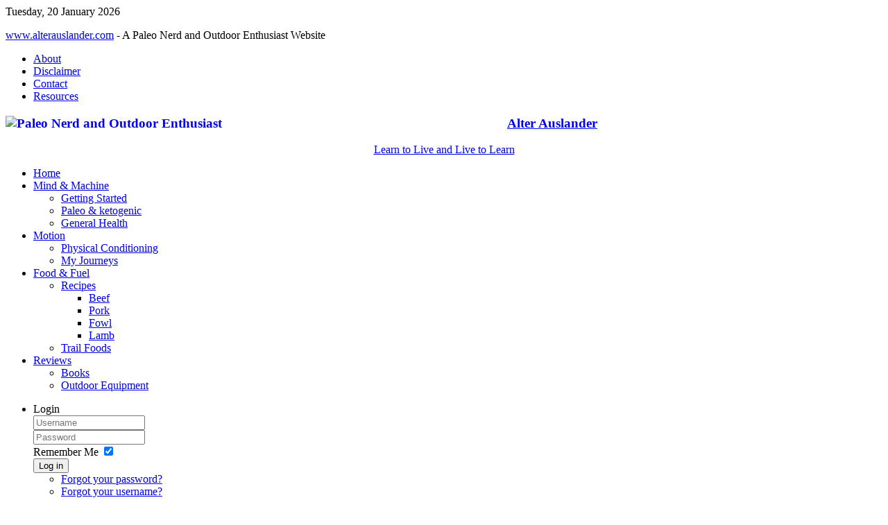

--- FILE ---
content_type: text/html; charset=utf-8
request_url: https://alterauslander.com/index.php
body_size: 10780
content:
<!DOCTYPE HTML>
<html lang="en-gb" dir="ltr">

<head>
<meta charset="utf-8" />
<meta http-equiv="X-UA-Compatible" content="IE=edge,chrome=1">
<meta name="viewport" content="width=device-width, initial-scale=1">
<base href="https://alterauslander.com/index.php" />
	<meta name="keywords" content="paleo diet, ketogenic diet, general health, wellness, grass fed beef, pastured pork, supplements, detox" />
	<meta http-equiv="content-type" content="text/html; charset=utf-8" />
	<meta name="description" content="Paleo and Outdoor Enthusiast" />
	<title>Home - Alter Auslander</title>
	<link href="/index.php/feed/rss/main-blog?format=feed" rel="alternate" type="application/rss+xml" title="RSS 2.0" />
	<link href="/index.php/feed/atom/main-blog?format=feed" rel="alternate" type="application/atom+xml" title="Atom 1.0" />
	<link href="/templates/yoo_drive/favicon.ico" rel="shortcut icon" type="image/vnd.microsoft.icon" />
	<link href="/media/zoo/applications/blog/templates/warp6/assets/css/style.css?ver=20131217" rel="stylesheet" type="text/css" />
	<link href="/cache/template/gzip.php?widgetkit-d64347b1-533dc592.css" rel="stylesheet" type="text/css" />
	<link href="/modules/mod_zooitem/tmpl/list/style.css?ver=20131217" rel="stylesheet" type="text/css" />
	<link href="/modules/mod_zootag/tmpl/cloud/style.css?ver=20131217" rel="stylesheet" type="text/css" />
	<script type="application/json" class="joomla-script-options new">{"csrf.token":"e9f7830f8d945d753fadf589f3be1730","system.paths":{"root":"","base":""},"system.keepalive":{"interval":840000,"uri":"\/index.php\/component\/ajax\/?format=json"}}</script>
	<script src="/cache/template/gzip.php?jquery.min-8089a045.js" type="text/javascript"></script>
	<script src="/cache/template/gzip.php?jquery-noconflict-6577a782.js" type="text/javascript"></script>
	<script src="/cache/template/gzip.php?jquery-migrate.min-e4871e72.js" type="text/javascript"></script>
	<script src="/media/zoo/assets/js/responsive.js?ver=20131217" type="text/javascript"></script>
	<script src="/components/com_zoo/assets/js/default.js?ver=20131217" type="text/javascript"></script>
	<script src="/cache/template/gzip.php?widgetkit-86057816-3104c1c7.js" type="text/javascript"></script>
	<script src="/media/system/js/core.js?75650376e0e7e4f461ce39f124d695d9" type="text/javascript"></script>
	<!--[if lt IE 9]><script src="/media/system/js/polyfill.event.js?75650376e0e7e4f461ce39f124d695d9" type="text/javascript"></script><![endif]-->
	<script src="/media/system/js/keepalive.js?75650376e0e7e4f461ce39f124d695d9" type="text/javascript"></script>

<link rel="apple-touch-icon-precomposed" href="/templates/yoo_drive/apple_touch_icon.png" />
<link rel="stylesheet" href="/cache/template/gzip.php?template-7a0ebcb8.css" />
<script src="/cache/template/gzip.php?template-80fb858b.js"></script>
<script type="text/javascript">var _gaq = _gaq || [];
          _gaq.push(['_setAccount', 'UA-2856977-2']);
          _gaq.push(['_trackPageview']);

          (function() {
            var ga = document.createElement('script'); ga.type = 'text/javascript'; ga.async = true;
            ga.src = ('https:' == document.location.protocol ? 'https://ssl' : 'http://www') + '.google-analytics.com/ga.js';
            var s = document.getElementsByTagName('script')[0]; s.parentNode.insertBefore(ga, s);
          })();

          </script></head>

<body id="page" class="page sidebar-a-right sidebar-b-left sidebars-2  isblog  main-line  footer-line  system-none" data-config='{"twitter":1,"plusone":1,"facebook":1}'>

	<div id="page-bg"><div>

				
		<div class="wrapper clearfix">

						<div id="toolbar" class="clearfix">

								<div class="float-left">
				
										<time datetime="2026-01-20">Tuesday, 20 January 2026</time>
									
					<div class="module   deepest">

			
<p><a href="http://www.alterauslander.com">www.alterauslander.com</a> - A Paleo Nerd and Outdoor Enthusiast Website</p>		
</div>					
				</div>
									
								<div class="float-right"><div class="module   deepest">

			<ul class="menu menu-line">
<li class="level1 item130"><a href="/index.php/about-me" class="level1"><span>About</span></a></li><li class="level1 item131"><a href="/index.php/disclaimer" class="level1"><span>Disclaimer</span></a></li><li class="level1 item132"><a href="/index.php/contact" class="level1"><span>Contact</span></a></li><li class="level1 item144"><a href="/index.php/resources" class="level1"><span>Resources</span></a></li></ul>		
</div></div>
								
			</div>
			
			<header id="header">

					
				<div id="headerbar" class="clearfix">
				
						
					<a id="logo" href="https://alterauslander.com">
<div align="center">
<h3><img src="/images/alter/aa_logo_revised.png" alt="Paleo Nerd and Outdoor Enthusiast" style="float: left;" />Alter Auslander</h3>
<p>Learn to Live and Live to Learn</p>
</div></a>
										
										
				</div>
				
								<div id="menubar" class="clearfix">
					
										<nav id="menu"><ul class="menu menu-dropdown">
<li class="level1 item101 active current"><a href="/index.php" class="level1 active current"><span>Home</span></a></li><li class="level1 item104 parent"><a href="/index.php/mind-and-machine" class="level1 parent"><span>Mind &amp; Machine</span></a><div class="dropdown columns1"><div class="dropdown-bg"><div><div class="width100 column"><ul class="nav-child unstyled small level2"><li class="level2 item109"><a href="/index.php/mind-and-machine/getting-started" class="level2"><span><span class="icon" style="background-image: url('https://alterauslander.com/images/alter/menu_assets/start_icon.png');"> </span>Getting Started</span></a></li><li class="level2 item110"><a href="/index.php/mind-and-machine/paleo-ketogenic" class="level2"><span><span class="icon" style="background-image: url('https://alterauslander.com/images/alter/menu_assets/paleo_icon.png');"> </span>Paleo &amp; ketogenic</span></a></li><li class="level2 item111"><a href="/index.php/mind-and-machine/general-health" class="level2"><span><span class="icon" style="background-image: url('https://alterauslander.com/images/alter/menu_assets/health_icon.png');"> </span>General Health</span></a></li></ul></div></div></div></div></li><li class="level1 item105 parent"><a href="/index.php/motion" class="level1 parent"><span>Motion</span></a><div class="dropdown columns1"><div class="dropdown-bg"><div><div class="width100 column"><ul class="nav-child unstyled small level2"><li class="level2 item113"><a href="/index.php/motion/physical-conditioning" class="level2"><span><span class="icon" style="background-image: url('https://alterauslander.com/images/alter/menu_assets/training_icon.png');"> </span>Physical Conditioning</span></a></li><li class="level2 item114"><a href="/index.php/motion/my-journeys" class="level2"><span><span class="icon" style="background-image: url('https://alterauslander.com/images/alter/menu_assets/hiking.png');"> </span>My Journeys</span></a></li></ul></div></div></div></div></li><li class="level1 item106 parent"><a href="/index.php/fuel" class="level1 parent"><span>Food &amp; Fuel</span></a><div class="dropdown columns1"><div class="dropdown-bg"><div><div class="width100 column"><ul class="nav-child unstyled small level2"><li class="level2 item115 parent"><a href="/index.php/fuel/recipes" class="level2 parent"><span><span class="icon" style="background-image: url('https://alterauslander.com/images/alter/menu_assets/cookbook.png');"> </span>Recipes</span></a><ul class="nav-child unstyled small level3"><li class="level3 item122"><a href="/index.php/fuel/recipes/beef" class="level3"><span>Beef</span></a></li><li class="level3 item123"><a href="/index.php/fuel/recipes/pork" class="level3"><span>Pork</span></a></li><li class="level3 item124"><a href="/index.php/fuel/recipes/fowl" class="level3"><span>Fowl</span></a></li><li class="level3 item125"><a href="/index.php/fuel/recipes/lamb" class="level3"><span>Lamb</span></a></li></ul></li><li class="level2 item116"><a href="/index.php/fuel/trail-foods-go-snacks" class="level2"><span><span class="icon" style="background-image: url('https://alterauslander.com/images/alter/menu_assets/trail_icon.png');"> </span>Trail Foods</span></a></li></ul></div></div></div></div></li><li class="level1 item108 parent"><a href="/index.php/reviews" class="level1 parent"><span>Reviews</span></a><div class="dropdown columns1"><div class="dropdown-bg"><div><div class="width100 column"><ul class="nav-child unstyled small level2"><li class="level2 item120"><a href="/index.php/reviews/books" class="level2"><span>Books</span></a></li><li class="level2 item121"><a href="/index.php/reviews/outdoor-equipment" class="level2"><span>Outdoor Equipment</span></a></li></ul></div></div></div></div></li></ul>
<ul class="menu menu-dropdown">
	<li class="level1 parent">
		<span class="level1 parent">
			<span>Login</span>
		</span>
		<div class="dropdown columns1" >
			<div class="dropdown-bg">
				<div>
					<div class="module">
	<form class="short style" action="/index.php" method="post">
	
		
		<div class="username">
			<input type="text" name="username" size="18" placeholder="Username" />
		</div>

		<div class="password">
			<input type="password" name="password" size="18" placeholder="Password" />
		</div>

				<div class="remember">
						<label for="modlgn-remember-1130571896">Remember Me</label>
			<input id="modlgn-remember-1130571896" type="checkbox" name="remember" value="yes" checked />
		</div>
				
		<div class="button">
			<button value="Log in" name="Submit" type="submit">Log in</button>
		</div>
		
		<ul class="blank">
			<li>
				<a href="/index.php/component/users/?view=reset&amp;Itemid=101">Forgot your password?</a>
			</li>
			<li>
				<a href="/index.php/component/users/?view=remind&amp;Itemid=101">Forgot your username?</a>
			</li>
						<li>
				<a href="/index.php/component/users/?view=registration&amp;Itemid=101">Create an account</a>
			</li>
					</ul>
		
				
		<input type="hidden" name="option" value="com_users" />
		<input type="hidden" name="task" value="user.login" />
		<input type="hidden" name="return" value="aHR0cHM6Ly9hbHRlcmF1c2xhbmRlci5jb20vaW5kZXgucGhw" />
		<input type="hidden" name="e9f7830f8d945d753fadf589f3be1730" value="1" />	</form>
	
	<script>
		jQuery(function($){
			$('form.login input[placeholder]').placeholder();
		});
	</script>
</div>
				</div>
			</div>
		</div>
	</li>
</ul>
</nav>
					
										<div id="search">
<form id="searchbox-102" class="searchbox" action="/index.php" method="post" role="search">
	<input type="text" value="" name="searchword" placeholder="search..." />
	<button type="reset" value="Reset"></button>
	<input type="hidden" name="task"   value="search" />
	<input type="hidden" name="option" value="com_search" />
	<input type="hidden" name="Itemid" value="101" />	
</form>

<script src="/templates/yoo_drive/warp/js/search.js"></script>
<script>
jQuery(function($) {
	$('#searchbox-102 input[name=searchword]').search({'url': '/index.php/component/search/?tmpl=raw&amp;type=json&amp;ordering=&amp;searchphrase=all', 'param': 'searchword', 'msgResultsHeader': 'Search Results', 'msgMoreResults': 'More Results', 'msgNoResults': 'No results found'}).placeholder();
});
</script></div>
										
				</div>
							
							
			</header>

						
						
						<div id="main" class="grid-block">

				<div id="maininner" class="grid-box">

					
										<section id="content" class="grid-block">
												<section id="breadcrumbs"><div class="breadcrumbs"><a href="/index.php">Home</a><strong>Tags: Thomas Knob</strong></div></section>
												<div id="system-message-container">
	</div>


<div id="system" class="yoo-zoo blog-warp6 blog-warp6-frontpage">

		
	
	
	<div class="items items-col-1 grid-block"><div class="grid-box width100">
<article class="item no-date">

	

<header>

	
		<h1 class="title"> <a title="5 Essentials for the Paleo Kitchen" href="/index.php/mind-and-machine/item/5-essentials-for-the-paleo-kitchen">5 Essentials for the Paleo Kitchen</a> </h1>
	
		<p class="meta">on Saturday, 13 April 2013. 
Posted in <a href="/index.php/mind-and-machine/paleo-ketogenic">Paleo & Ketogenic</a>, <a href="/index.php/mind-and-machine">Mind and Machine</a> </p>
	
</header>



<div class="content clearfix">

	
		<div class="pos-content"><div class="element element-textarea first last">
	<div><p style="margin-bottom: 0in;">Every Paleo kitchen needs the following items to give an extra helping hand.</p>
<h2 style="margin-bottom: 0in;">1. Crock Pot</h2>
<p style="margin-bottom: 0in;">How else are you going to create that lovely batch of bone broth to heal your gut? Crock Pots are definitely making a come back in the kitchen especially with those eating Paleo. We consume large chunks of meat and slurp up bone broths but you can cook other items in there as well.</p>
<p style="margin-bottom: 0in;">I personally own the <a href="/&lt;a href=&quot;http:/www.amazon.com/gp/product/B00EZI26GO/ref=as_li_tl?ie=UTF8&amp;camp=1789&amp;creative=9325&amp;creativeASIN=B00EZI26GO&amp;linkCode=as2&amp;tag=alterausla06-20&amp;linkId=3UF3D6HJVWQ3IKRB&quot;&gt;Hamilton Beach 33969A Set 'n Forget Programmable Slow Cooker, 6-Quart&lt;/a&gt;&lt;img src=&quot;http://ir-na.amazon-adsystem.com/e/ir?t=alterausla06-20&amp;l=as2&amp;o=1&amp;a=B00EZI26GO&quot; width=&quot;1&quot; height=&quot;1&quot; border=&quot;0&quot; alt=&quot;&quot; style=&quot;border:none !important; margin:0px !important;&quot; /&gt;" target="_blank">Hamilton Beach 6-Quart</a>.  It's programmable and comes with a meat thermometer (which I rarely use)</p>
<h2 style="margin-bottom: 0in;">2. Cast Iron Skillet</h2>
<p style="margin-bottom: 0in;">A well seasoned Iron Skillet is probably the most essential item used in the kitchen, at least for me. I cook pretty much everything in it. I tossed out my various teflon, calphalon, whatever other kind of -on coated cooking materials in favor of stainless and cast iron. It takes a little skill and care to get used to cooking on cast iron but is well worth it for the flavor imbued and the avoidance of harmful chemicals flaking off into your food. You also get the added bonus of adding iron to your meals.</p>
<p style="margin-bottom: 0in;">I prefer Lodge as that was what we always used in my time as a Boy Scout.  I now own and use for everything, the <a href="/&lt;a href=&quot;http:/www.amazon.com/gp/product/B00063RWWA/ref=as_li_tl?ie=UTF8&amp;camp=1789&amp;creative=9325&amp;creativeASIN=B00063RWWA&amp;linkCode=as2&amp;tag=alterausla06-20&amp;linkId=CIP4OLUN6A2DZYYB&quot;&gt;Lodge L8DSK3 Pre-Seasoned Deep Skillet, 10.25-inch&lt;/a&gt;&lt;img src=&quot;http://ir-na.amazon-adsystem.com/e/ir?t=alterausla06-20&amp;l=as2&amp;o=1&amp;a=B00063RWWA&quot; width=&quot;1&quot; height=&quot;1&quot; border=&quot;0&quot; alt=&quot;&quot; style=&quot;border:none !important; margin:0px !important;&quot; /&gt;" target="_blank">Deep 10.25"</a> variety.</p></div></div></div>
	
</div>


<p class="links"> <a href="/index.php/mind-and-machine/item/5-essentials-for-the-paleo-kitchen">Continue Reading</a> 
 <a href="/index.php/mind-and-machine/item/5-essentials-for-the-paleo-kitchen#comments">Leave Comment</a> </p>

</article>
<article class="item no-date">

	

<header>

	
		<h1 class="title"> <a title="Stone Mountain State Park" href="/index.php/motion/item/stone-mountain">Stone Mountain State Park</a> </h1>
	
		<p class="meta">on Saturday, 16 March 2013. 
Posted in <a href="/index.php/motion/my-journeys">My Journeys</a>, <a href="/index.php/motion">Motion</a> </p>
	
</header>

<p class="pos-subtitle"> Roaring Gap, NC </p>


<div class="content clearfix">

		<div class="pos-media align-left"><div class="element element-image first last">
	
	<a href="/index.php/motion/item/stone-mountain"   title="Stone Mountain State Park"  ><img src="https://alterauslander.com/cache/com_zoo/images/teaser_dc798361c039c50016b5dd9b0bdacbf6.jpg" title="Stone Mountain State Park" alt="Stone Mountain State Park" width="250" height="343" /></a>
</div></div>
	
		<div class="pos-content"><div class="element element-textarea first last">
	<div><p>Stone Mountain is located in Roaring Gap, NC and well worth the trip if you're ever near the area.  My friend Jeff and his son were talking about getting into hiking and mentioned the area so I took them up on the offer for a Sunday trek into the woods.  The map indicated a strenuous hike however I think it depends on how you travel on the loop.  I let Jeff decide how he wanted to travel and I think it was a good decision.</p>
<p>From the parking area you immediately follow a trail that branches left and right.  Left leads up to the summit in a rather quick fashion with a load of stairs and probably where the strenuous portion comes into play.  We chose right and followed a beautiful clear stream.  We had a lot of rain recently but even so the water was crystal clear and the area is well known for trout fishing.  I can see why.  After about a half mile or so of a gently rolling trail, it opens to a vista of the mountain itself at the Hutchinson Homestead.  This place would definitely take you back in time.</p></div></div></div>
	
</div>


<p class="links"> <a href="/index.php/motion/item/stone-mountain">Continue Reading</a> 
 <a href="/index.php/motion/item/stone-mountain#comments">Leave Comment</a> </p>

</article>
<article class="item no-date">

	

<header>

	
		<h1 class="title"> <a title="Osprey Manta 20" href="/index.php/reviews/item/osprey-manta-21">Osprey Manta 20</a> </h1>
	
		<p class="meta">on Saturday, 16 March 2013. 
Posted in <a href="/index.php/reviews/outdoor-equipment">Outdoor Gear</a>, <a href="/index.php/reviews">Reviews</a> </p>
	
</header>



<div class="content clearfix">

		<div class="pos-media align-left"><div class="element element-image first last">
	
	<a href="/index.php/reviews/item/osprey-manta-21"   title="Osprey Manta 20"  ><img src="https://alterauslander.com/cache/com_zoo/images/manta_20_3607260b04e4522d7727ab4e0ef9614e.png" title="Osprey Manta 20" alt="Osprey Manta 20" width="123" height="150" /></a>
</div></div>
	
		<div class="pos-content"><div class="element element-textarea first last">
	<div><p style="margin-bottom: 0in;">I wanted to start doing more day trips but I didn't have a suitable bag and the Atmos 50 was a bit large for a 5-10 mile day. I did use it for such when I first got it just to test out the load and see how things worked before I took in on a weekend trip but, I didn't want to look like a total dork carrying around a large pack for some water and a lunch. So, the hunt for a daypack began.</p>
<p style="margin-bottom: 0in;">I started out looking at CamelBak's gear. I am usually drawn to visual appeal from the onset and then begin looking at features. I think a similar thing occurs when looking for a mate in life. It's not so much that you need something that looks good but it's nice to have something you're proud of wearing around. Functionality is a key component though and I don't dismiss it. In fact, after my eyeball appeal is over, if something doesn’t offer functionality then I will discard and start the hunt all over. So, the CamelBak's has the visual appeal and most had the functionality however I was having a hard time finding the size, price, functionality options that I wanted in one bag. I began looking at Black Diamond equipment as well and they had awesome functionality and great pricing but the visual appeal was lacking for me. So I went back to what I trusted, Osprey, and I liked what I saw.</p></div></div></div>
	
</div>


<p class="links"> <a href="/index.php/reviews/item/osprey-manta-21">Continue Reading</a> 
 <a href="/index.php/reviews/item/osprey-manta-21#comments">Leave Comment</a> </p>

</article>
<article class="item no-date">

	

<header>

	
		<h1 class="title"> <a title="The Medical Magic Show" href="/index.php/mind-and-machine/item/the-medical-world-of-charlatans">The Medical Magic Show</a> </h1>
	
		<p class="meta">on Tuesday, 05 March 2013. 
Posted in <a href="/index.php/mind-and-machine/general-health">General Health</a>, <a href="/index.php/mind-and-machine">Mind and Machine</a> </p>
	
</header>

<p class="pos-subtitle"> My opinion of the Medical Industry </p>


<div class="content clearfix">

		<div class="pos-media align-left"><div class="element element-image first last">
	
	<a href="/index.php/mind-and-machine/item/the-medical-world-of-charlatans"   title="The Medical Magic Show"  ><img src="https://alterauslander.com/cache/com_zoo/images/pills_a3eafc253b13b64405d71fec7ab8a8b3.jpg" title="The Medical Magic Show" alt="The Medical Magic Show" width="430" height="238" /></a>
</div></div>
	
		<div class="pos-content"><div class="element element-textarea first last">
	<div><div id="article-content">
<p>It depresses me to see the sick and obese constantly. I work in the Mental Health and Substance Abuse field and I see on a daily basis the results of our medical industry in one way or another. Yes, a lot of these people are on illegal substances, have lost their way in a quagmire of marketed goods, or they're so poor or ostracized they exist in a sub-sect of society that is looked down upon by everyone. The only help they're given is a dose of medication to cover their symptoms. I also see perfectly healthy people being beaten down by the lies propagated by advertisements and marketing that is doled out by authoritarian figures who supposedly have our best interests at heart. That couldn't be further from the truth.</p>
<p>I have personally watched how the medical industry can destroy a person. My girlfriend has had ailments that suggest a metabolic disorder yet doctors would only diagnose as something as vague as Fibromyalgia, allergies, or chronic fatigue syndrome. She was given pain relievers and anti-depressants continually upping the dose as her symptoms increased upon taking these medications. Side effects were augmented with the latest and greatest medications that were meant to help and all they did were prolong and perhaps mask the underlying symptoms. Do doctors do this intentionally or is it just misguided information handed down to them? Or worse, is it due to the kickbacks that they receive for trying out designer drugs on their patients? This seems to be unethical but it happens on a daily basis and I have been witness to this drug dispensing without warrant. How often have you visited a doctor and the length of the visit is roughly 5-10 minutes before the doctor is shoving you out the door with a handful of sample medications or a prescription that the insurance company gets to decide on how much it wants to pay.</p>
<p>As my research goes and the more I witness, the medical industry is not out there to help anyone. It is there to keep you in a medical cycle of medications. It WANTS to keep you as a patient for as long as possible. We're given drugs that have more side effects than what it is meant to help and, more often than not, these side effects are lifelong debilitating disorders, never to be truly fixed. The mere statement of calling the medical field an industry should be a clear indicator that something is wrong. The medical profession needs to look clearly at itself in the mirror, remembering the Hippocratic oath.</p>
</div></div></div></div>
	
</div>


<p class="links"> <a href="/index.php/mind-and-machine/item/the-medical-world-of-charlatans">Continue Reading</a> 
 <a href="/index.php/mind-and-machine/item/the-medical-world-of-charlatans#comments">View Comments (1)</a> </p>

</article>
<article class="item no-date">

	

<header>

	
		<h1 class="title"> <a title="Body By Science" href="/index.php/reviews/item/body-by-science">Body By Science</a> </h1>
	
		<p class="meta">on Thursday, 21 February 2013. 
Posted in <a href="/index.php/reviews">Reviews</a>, <a href="/index.php/reviews/books">Books</a> </p>
	
</header>

<p class="pos-subtitle"> A Researched-Based Program For Strength Training, Body Building, and Complete Fitness in 12 Minutes a Week  </p>


<div class="content clearfix">

		<div class="pos-media align-left"><div class="element element-image first last">
	
	<a href="/index.php/reviews/item/body-by-science"   title="Body By Science"  ><img src="https://alterauslander.com/cache/com_zoo/images/bodybyscience_a040776b6beeb6de05d55cead3dd4dfe.jpg" title="Body By Science" alt="Body By Science" width="120" height="150" /></a>
</div></div>
	
		<div class="pos-content"><div class="element element-textarea first last">
	<div><p>I just recently finished with Body By Science.  This is my latest research into <strong>high intensity interval training</strong> (HIIT) routines as that is where I am headed mostly in my workout regime right now. I wanted to find a little more science behind why it works and why I should do this compared to the typical weight or resistance training.</p>
<p>The book was recommended by Nora Gedguadas in her book Primal Body Primal Mind.  I read the reviews on Amazon and apparently mostly meat heads were giving it lower ratings due to the fact that it doesn't just give simple instructions on routines.  I do agree that the subtitle is a bit misleading in that it states "<em>A Research based program for strength training, body building, and complete fitness in 12 minutes a week</em>".  However, what it does offer is a much more in-depth study of HIIT, the research behind it, and why it works.</p></div></div></div>
	
</div>


<p class="links"> <a href="/index.php/reviews/item/body-by-science">Continue Reading</a> 
 <a href="/index.php/reviews/item/body-by-science#comments">Leave Comment</a> </p>

</article></div></div>
<div class="pagination">

    <strong>1</strong><a href="/index.php/2">2</a><a href="/index.php/3">3</a><a href="/index.php/4">4</a><a href="/index.php/5">5</a><a class="next" href="/index.php/2">»</a><a class="last" href="/index.php/5">Last</a></div>

</div>					</section>
					
					
				</div>
				<!-- maininner end -->
				
								<aside id="sidebar-a" class="grid-box"><div class="grid-box width100 grid-v"><div class="module mod-box mod-box-effect  deepest">

		<h3 class="module-title">Recent Articles</h3>	

<ul class="zoo-item-list zoo-list">
		<li>
<div class="layout-default ">

		
		<p class="title"> <a title="5 Essentials for the Paleo Kitchen" href="/index.php/mind-and-machine/item/5-essentials-for-the-paleo-kitchen">5 Essentials for the Paleo Kitchen</a> </p>
		
		
		
		
		
	
</div></li>
		<li>
<div class="layout-default ">

		<div class="media media-left"> 
	<a href="/index.php/motion/item/stone-mountain"   title="Stone Mountain State Park"  ><img src="https://alterauslander.com/cache/com_zoo/images/teaser_3c36e5869d308cc0d9a5a5414cc26e52.jpg" title="Stone Mountain State Park" alt="Stone Mountain State Park" width="50" height="50" /></a>
 </div>
		
		<p class="title"> <a title="Stone Mountain State Park" href="/index.php/motion/item/stone-mountain">Stone Mountain State Park</a> </p>
		
		
		
		
		
	
</div></li>
		<li>
<div class="layout-default ">

		<div class="media media-left"> 
	<a href="/index.php/reviews/item/osprey-manta-21"   title="Osprey Manta 20"  ><img src="https://alterauslander.com/cache/com_zoo/images/manta_20_5b75fe764935078b70d8bac1d0ae4446.png" title="Osprey Manta 20" alt="Osprey Manta 20" width="50" height="50" /></a>
 </div>
		
		<p class="title"> <a title="Osprey Manta 20" href="/index.php/reviews/item/osprey-manta-21">Osprey Manta 20</a> </p>
		
		
		
		
		
	
</div></li>
		<li>
<div class="layout-default ">

		<div class="media media-left"> 
	<a href="/index.php/mind-and-machine/item/the-medical-world-of-charlatans"   title="The Medical Magic Show"  ><img src="https://alterauslander.com/cache/com_zoo/images/pills_da51afb2f2511d6f3553a08969c47b1c.jpg" title="The Medical Magic Show" alt="The Medical Magic Show" width="50" height="50" /></a>
 </div>
		
		<p class="title"> <a title="The Medical Magic Show" href="/index.php/mind-and-machine/item/the-medical-world-of-charlatans">The Medical Magic Show</a> </p>
		
		
		
		
		
	
</div></li>
		<li>
<div class="layout-default ">

		<div class="media media-left"> 
	<a href="/index.php/reviews/item/body-by-science"   title="Body By Science"  ><img src="https://alterauslander.com/cache/com_zoo/images/bodybyscience_b58c15c82382d488a8cbbd778fb1c21b.jpg" title="Body By Science" alt="Body By Science" width="50" height="50" /></a>
 </div>
		
		<p class="title"> <a title="Body By Science" href="/index.php/reviews/item/body-by-science">Body By Science</a> </p>
		
		
		
		
		
	
</div></li>
		<li>
<div class="layout-default ">

		
		<p class="title"> <a title="Diet.  The Dirty word" href="/index.php/mind-and-machine/item/diets-the-dirty-word">Diet.  The Dirty word</a> </p>
		
		
		
		
		
	
</div></li>
		<li>
<div class="layout-default ">

		<div class="media media-left"> 
	<a href="/index.php/reviews/books/item/well-fed-2"   title="Well Fed"  ><img src="https://alterauslander.com/cache/com_zoo/images/well_fed_0ef108720c427862d8cbec22acdf57a0.jpg" title="Well Fed" alt="Well Fed" width="50" height="50" /></a>
 </div>
		
		<p class="title"> <a title="Well Fed" href="/index.php/reviews/books/item/well-fed-2">Well Fed</a> </p>
		
		
		
		
		
	
</div></li>
		<li>
<div class="layout-default ">

		<div class="media media-left"> 
	<a href="/index.php/reviews/item/black-diamond-trail-shock-2"   title="Black Diamond Trail Shock"  ><img src="https://alterauslander.com/cache/com_zoo/images/bd_trailshock_6edcdd8c098e569eb98edb4830aaf169.png" title="Black Diamond Trail Shock" alt="Black Diamond Trail Shock" width="50" height="50" /></a>
 </div>
		
		<p class="title"> <a title="Black Diamond Trail Shock" href="/index.php/reviews/item/black-diamond-trail-shock-2">Black Diamond Trail Shock</a> </p>
		
		
		
		
		
	
</div></li>
		<li>
<div class="layout-default ">

		
		<p class="title"> <a title="Paleo - How to Shop" href="/index.php/mind-and-machine/item/paleo-how-to-shop">Paleo - How to Shop</a> </p>
		
		
		
		
		
	
</div></li>
		<li>
<div class="layout-default ">

		
		<p class="title"> <a title="Role of Fat or Roll of Fat?" href="/index.php/mind-and-machine/item/role-of-fat-or-roll-of-fat">Role of Fat or Roll of Fat?</a> </p>
		
		
		
		
		
	
</div></li>
	</ul>

		
</div></div><div class="grid-box width100 grid-v"><div class="module mod-box  deepest">

		<h3 class="module-title">Recommended</h3>	
<center><a href="http://sdeel76.cookincave.hop.clickbank.net"><img src="http://cavemanfeast.com/wp-content/uploads/2012/09/SidebarCavemanFeast.png" alt="Click Here to Get 200 Paleo Recipes" width="200" height="200" /></a></center><center><a href="http://the21daysugardetox.com/?hop=sdeel76" title="The 21-Day Sugar Detox"><img src="http://www.the21daysugardetox.com/affiliate_files/21DSD_joinMe.gif" alt="The 21-Day Sugar Detox" width="200" height="70" style="margin-top: 5px; margin-bottom: 5px;" /></a></center><center><a href="http://www.avantlink.com/click.php?tt=ml&amp;ti=216195&amp;pw=128163" target="_blank" title="GoalZero"><img src="http://www.avantlink.com/gbi/12135/216195/107771/128163/image.gif" width="200" height="90" /></a></center><center><a href="http://www.avantlink.com/click.php?tt=ml&amp;ti=44209&amp;pw=128163" target="_blank"><img src="http://www.avantlink.com/gbi/10869/44209/107771/128163/image.jpg" width="200" height="200" /></a></center>		
</div></div><div class="grid-box width100 grid-v"><div class="module mod-box  deepest">

		<h3 class="module-title">Latest Reviews</h3>	

<ul class="zoo-item-list zoo-list">
		<li>
<div class="layout-default ">

		<div class="media media-left"> 
	<a href="/index.php/reviews/item/osprey-manta-21"   title="Osprey Manta 20"  ><img src="https://alterauslander.com/cache/com_zoo/images/manta_20_5b75fe764935078b70d8bac1d0ae4446.png" title="Osprey Manta 20" alt="Osprey Manta 20" width="50" height="50" /></a>
 </div>
		
		<p class="title"> <a title="Osprey Manta 20" href="/index.php/reviews/item/osprey-manta-21">Osprey Manta 20</a> </p>
		
		
		
		
		
	
</div></li>
		<li>
<div class="layout-default ">

		<div class="media media-left"> 
	<a href="/index.php/reviews/item/body-by-science"   title="Body By Science"  ><img src="https://alterauslander.com/cache/com_zoo/images/bodybyscience_b58c15c82382d488a8cbbd778fb1c21b.jpg" title="Body By Science" alt="Body By Science" width="50" height="50" /></a>
 </div>
		
		<p class="title"> <a title="Body By Science" href="/index.php/reviews/item/body-by-science">Body By Science</a> </p>
		
		
		
		
		
	
</div></li>
		<li>
<div class="layout-default ">

		<div class="media media-left"> 
	<a href="/index.php/reviews/books/item/well-fed-2"   title="Well Fed"  ><img src="https://alterauslander.com/cache/com_zoo/images/well_fed_0ef108720c427862d8cbec22acdf57a0.jpg" title="Well Fed" alt="Well Fed" width="50" height="50" /></a>
 </div>
		
		<p class="title"> <a title="Well Fed" href="/index.php/reviews/books/item/well-fed-2">Well Fed</a> </p>
		
		
		
		
		
	
</div></li>
		<li>
<div class="layout-default ">

		<div class="media media-left"> 
	<a href="/index.php/reviews/item/black-diamond-trail-shock-2"   title="Black Diamond Trail Shock"  ><img src="https://alterauslander.com/cache/com_zoo/images/bd_trailshock_6edcdd8c098e569eb98edb4830aaf169.png" title="Black Diamond Trail Shock" alt="Black Diamond Trail Shock" width="50" height="50" /></a>
 </div>
		
		<p class="title"> <a title="Black Diamond Trail Shock" href="/index.php/reviews/item/black-diamond-trail-shock-2">Black Diamond Trail Shock</a> </p>
		
		
		
		
		
	
</div></li>
		<li>
<div class="layout-default ">

		<div class="media media-left"> 
	<a href="/index.php/reviews/item/it-starts-with-food-2"   title="It Starts With Food"  ><img src="https://alterauslander.com/cache/com_zoo/images/iswf_b7a62a97eb6336b00bcae0e3a95fcd4d.jpg" title="It Starts With Food" alt="It Starts With Food" width="50" height="50" /></a>
 </div>
		
		<p class="title"> <a title="It Starts With Food" href="/index.php/reviews/item/it-starts-with-food-2">It Starts With Food</a> </p>
		
		
		
		
		
	
</div></li>
	</ul>

		
</div></div><div class="grid-box width100 grid-v"><div class="module mod-box mod-box-effect  deepest">

		<h3 class="module-title">Resources</h3>	<ul class="menu menu-sidebar">
<li class="level1 item126"><a href="/index.php/paleo-resources" class="level1"><span>Paleo Resources</span></a></li><li class="level1 item127"><a href="/index.php/clean-food-online" class="level1"><span>Clean Food Online</span></a></li><li class="level1 item128"><a href="/index.php/local-farms" class="level1"><span>Local Farms</span></a></li><li class="level1 item129"><a href="/index.php/outdoor-gear" class="level1"><span>Outdoor Gear</span></a></li></ul>		
</div></div><div class="grid-box width100 grid-v"><div class="module mod-box  deepest">

		<h3 class="module-title">Affiliates</h3>	
<center><a href="http://sdeel76.turbulence.hop.clickbank.net/?page=mrt"> <img src="http://www.turbulencetraining.com/affiliates/banners/CB-TTMT-BANNER5-4.jpg" alt="Turbulence Training" width="100" height="100" style="vertical-align: top;" /></a> <a href="http://sdeel76.badgato.hop.clickbank.net" target="_top"><img src="http://robbwolf.com/wp/wp-content/uploads/2012/03/paleo-diet-budget-shopping-guide-sq-sm.jpg" alt="The Paleo Diet Budget Shopping Guide" width="100" height="100" style="vertical-align: top;" /></a></center><center><a href="http://www.stevespaleogoods.com/SearchResults.asp?Cat=1477" target="_blank" title="Steve's Original"><img src="/images/alter/affiliates/steves_paleo.jpg" width="205" height="155" style="margin-top: 5px; margin-bottom: 5px;" /></a></center><center><a href="http://sdeel76.paleo123.hop.clickbank.net/" target="_blank"><img src="http://www.paleocookbooks.com/images/small-square2.jpg" alt="Paleo Cookbooks - Recipes for the Paleo Diet" /></a></center>		
</div></div><div class="grid-box width100 grid-v"><div class="module mod-box  deepest">

			

<ul class="zoo-tagcloud">
		<li class="weight1">
		<a href="/index.php/tag/Appalachian%20Trail">Appalachian Trail</a>
	</li>
		<li class="weight7">
		<a href="/index.php/tag/Backpacking">Backpacking</a>
	</li>
		<li class="weight3">
		<a href="/index.php/tag/Black%20Balsam">Black Balsam</a>
	</li>
		<li class="weight3">
		<a href="/index.php/tag/Cookbook">Cookbook</a>
	</li>
		<li class="weight1">
		<a href="/index.php/tag/Detox">Detox</a>
	</li>
		<li class="weight3">
		<a href="/index.php/tag/Eagles%20Nest%20Outfitters">Eagles Nest Outfitters</a>
	</li>
		<li class="weight3">
		<a href="/index.php/tag/HIIT">HIIT</a>
	</li>
		<li class="weight3">
		<a href="/index.php/tag/Hammock">Hammock</a>
	</li>
		<li class="weight3">
		<a href="/index.php/tag/High%20Intensity%20Interval%20Training">High Intensity Interval Training</a>
	</li>
		<li class="weight1">
		<a href="/index.php/tag/Ice%20Age">Ice Age</a>
	</li>
		<li class="weight3">
		<a href="/index.php/tag/Ivestor%20Gap">Ivestor Gap</a>
	</li>
		<li class="weight1">
		<a href="/index.php/tag/Lard">Lard</a>
	</li>
		<li class="weight1">
		<a href="/index.php/tag/Medical%20Industry%20Faults">Medical Industry Faults</a>
	</li>
		<li class="weight3">
		<a href="/index.php/tag/Osprey">Osprey</a>
	</li>
		<li class="weight10">
		<a href="/index.php/tag/Paleo">Paleo</a>
	</li>
		<li class="weight6">
		<a href="/index.php/tag/Paleo%20Diet%20Lifestyle">Paleo Diet Lifestyle</a>
	</li>
		<li class="weight7">
		<a href="/index.php/tag/Review">Review</a>
	</li>
		<li class="weight3">
		<a href="/index.php/tag/Shining%20Rock">Shining Rock</a>
	</li>
		<li class="weight7">
		<a href="/index.php/tag/gluten%20free">gluten free</a>
	</li>
		<li class="weight4">
		<a href="/index.php/tag/paleo%20diet">paleo diet</a>
	</li>
	</ul>

		
</div></div></aside>
								
								<aside id="sidebar-b" class="grid-box"><div class="grid-box width100 grid-v"><div class="module mod-box  deepest">

			
<center><a href="http://www.avantlink.com/click.php?tt=ml&amp;ti=136693&amp;pw=128163"><img style="border: 0px;" src="http://www.avantlink.com/gbi/10049/136693/107771/128163/image.jpg" alt="" width="120" height="550" /></a></center>		
</div></div><div class="grid-box width100 grid-v"><div class="module mod-box  deepest">

			
<center><a href="http://www.avantlink.com/click.php?tt=ml&amp;ti=240337&amp;pw=128163"><img style="border: 0px;" src="http://www.avantlink.com/gbi/11707/240337/107771/128163/image.jpg" alt="" width="120" height="600" /></a></center>		
</div></div><div class="grid-box width100 grid-v"><div class="module mod-box  deepest">

			
<center><a href="http://www.avantlink.com/click.php?tt=ml&amp;ti=1874&amp;pw=128163"><img style="border: 0px;" src="http://www.avantlink.com/gbi/10086/1874/107771/128163/image.jpg" alt="" width="120" height="600" /></a></center>		
</div></div></aside>
				
			</div>
						<!-- main end -->

						<section id="bottom-a" class="grid-block"><div class="grid-box width33 grid-h"><div class="module mod-box mod-box-effect  deepest">

			
<p style="text-align: center;"><a href="https://www.facebook.com/AlterAuslander" target="_blank" title="Alter Auslander on Facebook"><img src="/images/alter/icons/facebook.png" alt="Facebook Alter Auslander" width="75" height="75" style="vertical-align: top;" /></a></p>
<p style="text-align: center;">Like <a href="https://www.facebook.com/AlterAuslander" target="_blank" title="Alter Auslander">Alter Auslander </a>on Facebook!</p>		
</div></div><div class="grid-box width33 grid-h"><div class="module mod-box mod-box-effect  deepest">

			
<p style="text-align: center;"><a href="http://paleobackpacking.blogspot.com/" target="_blank" title="Paleo Backpacking"><img src="/images/alter/icons/blogger.png" alt="Paleo Backpacking Blog" width="75" height="75" style="vertical-align: top;" /></a></p>
<p style="text-align: center;">Follow my blog on <a href="http://paleobackpacking.blogspot.com/" target="_blank" title="Paleo Backpacking">Paleo Backpacking</a></p>		
</div></div><div class="grid-box width33 grid-h"><div class="module mod-box mod-box-effect  deepest">

			
<p style="text-align: center;"><a href="/index.php/contact" target="_self" title="Contact"><img src="/images/alter/icons/email.png" width="75" height="75" /></a></p>
<p style="text-align: center;">Have a question?  Email me.</p>		
</div></div></section>
						
						<section id="bottom-b" class="grid-block"><div class="grid-box width100 grid-h"><div class="module mod-box  deepest">

			
<center><a href="http://www.avantlink.com/click.php?tt=ml&amp;ti=3409&amp;pw=128163" target="_blank"><img src="http://www.avantlink.com/gbi/10248/3409/107771/128163/image.jpg" alt="REI Outlet" width="728" height="90" style="border: 0; vertical-align: middle;" /></a></center>		
</div></div></section>
						
						<footer id="footer">

								<a id="totop-scroller" href="#page"></a>
				
				<div class="module effect-on  deepest">

			<div class="footer1style-box effect-on">Copyright &#169; 2026 Alter Auslander. All Rights Reserved.</div>
<div class="footer2style-box effect-on"><a href="https://www.joomla.org">Joomla!</a> is Free Software released under the <a href="https://www.gnu.org/licenses/gpl-2.0.html">GNU General Public License.</a></div>
		
</div>Powered by <a href="http://www.yootheme.com">Warp Theme Framework</a>
			</footer>
			
		</div>

	</div></div>
	
	UA-2856977-2	
</body>
</html>